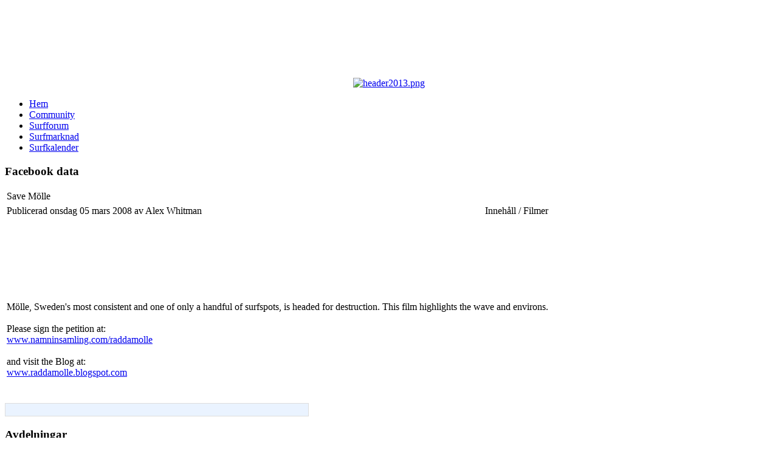

--- FILE ---
content_type: text/html; charset=utf-8
request_url: https://surfsverige.se/index.php/filmer/542-save-m
body_size: 16256
content:

<!DOCTYPE html PUBLIC "-//W3C//DTD XHTML 1.0 Transitional//EN" "http://www.w3.org/TR/xhtml1/DTD/xhtml1-transitional.dtd">

<html xmlns="http://www.w3.org/1999/xhtml" xml:lang="sv-se" lang="sv-se" >

<head>

  <base href="https://surfsverige.se/index.php/filmer/542-save-m" />
  <meta http-equiv="content-type" content="text/html; charset=utf-8" />
  <meta name="robots" content="index, follow" />
  <meta name="keywords" content="mölle, skåne" />
  <meta name="title" content="Save Mölle" />
  <meta name="description" content="Din trogna följeslagare i vågorna sedan 1999." />
  <meta name="generator" content="" />
  <title>Surfsverige - Save Mölle</title>
  <link href="http://feeds.feedburner.com/surfsverige" rel="alternate" type="application/rss+xml" title="Surfsverige" />
  <link href="/templates/santosha/favicon.ico" rel="shortcut icon" type="image/x-icon" />
  <script type="text/javascript" src="/media/system/js/mootools.js"></script>
  <script type="text/javascript" src="/media/system/js/caption.js"></script>
  <script type="text/javascript" src="/plugins/content/avreloaded/swfobject.js"></script>
  <script type="text/javascript" src="/plugins/content/avreloaded/avreloaded.js"></script>
  <script type="text/javascript" src="/plugins/content/avreloaded/silverlight.js"></script>
  <script type="text/javascript" src="/plugins/content/avreloaded/wmvplayer.js"></script>
  <script type="text/javascript">
window.addEvent("domready", function() {
	 					/// Get all redirect links
						var links = $$("a[href*=ijoomla_seo]");
	 					
						//links.each(function(link){
	 				    //	alert(link.innerHTML);
	 					//});
	 					
	 					links.addEvents({
	 						'click' : function (ev){
	 							ev = new Event(ev).stop();
	 							hr = this.href;
	 							/// Get the seo redirect id from link url
	 							if(hr.contains("id=")){
	 								arr = hr.split("id=");
	 								var id = arr[1];
	 							}
								
	 							if(hr.contains("/id,")){
	 								arr = hr.split("/id,");
	 								var id = arr[1].charAt(0);	 								
	 							}
	 							obj = this;
	 							var url = "administrator/components/com_ijoomla_seo/ajax.php?tasks=redirect&id="+id;
	 							new Ajax(url, {
									method: 'post',									
									onComplete: function(resp){		 									
					 					changeURL(obj, resp)
					 				}.bind(this) 
								}).request();
									 							
	 						   }
	 					    });
	 					    
	 					    function changeURL(obj, resp){	 							
	 							var prop = resp.split(",");	 							
	 							if(prop[1] == "_blank")	 									 							
	 					    			window.open(prop[0], "name");
	 					    		else 
	 					    			window.location = prop[0];
	 						}
	 					
					}); 		window.addEvent('domready', function(){ var JTooltips = new Tips($$('.hasTip'), { maxTitleChars: 50, fixed: false}); });
  </script>
  <!-- JoomlaWorks "Tabs & Slides" Module (v1.0) starts here -->
	<style type="text/css" media="screen">
		@import "http://surfsverige.se/modules/mod_jw_ts/mod_jw_ts/tabs_slides.css";
	</style>
	<style type="text/css" media="print">
		.jwts_tabbernav{display:none;}
	</style>
	<script type="text/javascript" src="http://surfsverige.se/modules/mod_jw_ts/mod_jw_ts/tabs_slides_comp.js"></script>

	<script type="text/javascript" src="http://surfsverige.se/modules/mod_jw_ts/mod_jw_ts/tabs_slides_def_loader.js"></script>
	
	<!-- JoomlaWorks "Tabs & Slides" Module (v1.0) ends here -->

<link rel="stylesheet" href="/templates/system/css/system.css" type="text/css" />
<link rel="stylesheet" href="/templates/system/css/general.css" type="text/css" />
<link rel="stylesheet" href="/templates/santosha/css/template.css" type="text/css" />


</head>

<body>

<div id="banner">
		<div class="moduletablebannertop">
					<script async src="//pagead2.googlesyndication.com/pagead/js/adsbygoogle.js"></script>
<!-- Panorama -->
<ins class="adsbygoogle"
     style="display:inline-block;width:980px;height:120px"
     data-ad-client="ca-pub-0987052630349514"
     data-ad-slot="4924892169"></ins>
<script>
(adsbygoogle = window.adsbygoogle || []).push({});
</script>
		</div>
	
</div>

<div id="wraptop">

<div id="header">
		<div class="moduletable">
					<div align="center">
<a href="/index.php" target="_self">
	<img src="/images/stories/headers/header2013.png" alt="header2013.png" width="980" height="120" /></a>
</div>		</div>
	
</div>

<div id="top">
		<div class="moduletableslate">
					<div id="slatenav">
<ul>
<li><a href="http://surfsverige.se">Hem</a></li>
<li><a href="/community">Community</a></li>
<li><a href="/forum/2-surfforum">Surfforum</a></li>
<li><a href="/surfmarknad?page=show_all">Surfmarknad</a></li>
<li><a href="/surfkalender">Surfkalender</a></li>
</ul>
</div>		</div>
			<div class="moduletable">
					<h3>Facebook data</h3>
					<div id="fb-root"></div>
<script>(function(d, s, id) {
  var js, fjs = d.getElementsByTagName(s)[0];
  if (d.getElementById(id)) return;
  js = d.createElement(s); js.id = id;
  js.src = "//connect.facebook.net/sv_SE/all.js#xfbml=1";
  fjs.parentNode.insertBefore(js, fjs);
}(document, 'script', 'facebook-jssdk'));</script>		</div>
	
</div>

</div>


<div id="wrap">

<div id="cover">

</div>

<div id="content50">

<div style="clear:both" class="insidecontent">

 

 <div id="pathway">
  
 </div>

 <table class="contentpaneopen">
<tr>
		<td class="contentheading" width="100%">
					Save Mölle			</td>
				
		
					</tr>
</table>

<table class="contentpaneopen">



<tr>
<td valign="top">
<span class="small"><div class="mosauthorxtd" ><span style="float:left">Publicerad onsdag 05 mars 2008 av Alex Whitman</span><span style="float:right">Innehåll / Filmer</span></div></span><br /><!-- AllVideos Reloaded Plugin (v1.2.4.1054) starts here
--><ins><noscript><div style="background-color:red;color:white;width:160px"><strong>JavaScript is disabled!</strong><br/>To display this content, you need a JavaScript capable browser.</div></noscript></ins><span id="avreloaded0" class="allvideos"><ins><div id="warnflashavreloaded0" style="background-color:red;color:white;width:160px;visibility:hidden"><strong>Adobe Flash Player not installed or older than 9.0.115!</strong><br/><div class="easy_img_caption" style="background-color:#ffffff;width:160px;margin:0 0 "><a  href="http://www.adobe.com/go/getflashplayer" onclick="javascript:pageTracker._trackEvent ('outgoing','click','www.adobe.com/go/getflashplayer');" onkeypress="window.open(this.href);return false;" ><img src="/plugins/content/avreloaded/160x41_Get_Flash_Player.jpg" alt="Get Adobe Flash Player here" style="border:0" /></a><p style="color:#555555;font-size:7pt;font-weight:normal;font-style:normal;text-align:left;padding:2px 0px;line-height:normal;margin:0px">Get Adobe Flash Player here</p></div></div></ins></span><script type="text/javascript">
swfobject.embedSWF('http://www.youtube.com/v/xHOpISXe46k','avreloaded0','500','375','9.0.28','/plugins/content/avreloaded/expressinstall.swf',
{autoplay:'0',color1:'0xCCCCCC',color2:'0xCCCCCC',rel:'0',egm:'0',border:'0',loop:'0'},{wmode:'window',bgcolor:'#FFFFFF',menu:'true'},{id:'p_avreloaded0',styleclass:'allvideos'});
</script><script type="text/javascript">window.addEvent("domready",function(){var s = "warnflashavreloaded0"; if ($(s)){$(s).setOpacity(1);}});</script><!--
AllVideos Reloaded Plugin (v1.2.4.1054) ends here --><br /><br /><span>Mölle, Sweden's most consistent and one of only a handful of surfspots, is headed for destruction. This film highlights the wave and environs.<br /><br />Please sign the petition at:<br /> <a  href="http://www.namninsamling.com/raddamolle" target="_blank"  onclick="javascript:pageTracker._trackEvent ('outgoing','click','www.namninsamling.com/raddamolle');" >www.namninsamling.com/raddamolle</a><br /> <br /> and visit the Blog at:<br /> <a  href="http://www.raddamolle.blogspot.com/" target="_blank"  onclick="javascript:pageTracker._trackEvent ('outgoing','click','www.raddamolle.blogspot.com/');" >www.raddamolle.blogspot.com</a></span></td>
</tr>

</table>
<span class="article_separator">&nbsp;</span>
<div style="width: 498px; border:1px solid #ddd; background: #eaf3ff; text-align:center; padding:10px 0; margin-top:20px;"><script type="text/javascript"><!--
google_ad_client = "pub-0987052630349514";
/* content banner */
google_ad_slot = "5686368343";
google_ad_width = 468;
google_ad_height = 60;
//-->
</script>
<script type="text/javascript"
src="http://pagead2.googlesyndication.com/pagead/show_ads.js">
</script></div>
 
 

</div>

</div>

<div id="sidebar1">
<div class="insidemodules">
		<div class="moduletable">
					<h3>Avdelningar</h3>
					
<!-- JoomlaWorks "Tabs & Slides" Module (v1.0) starts here -->
<div class="jwts_slider" id="tabsnslides4">
<div class="jwts_title"><div class="jwts_title_left"><a href="javascript:void(null);" title="" class="jwts_title_text">Nyheter</a></div></div><div class="jwts_slidewrapper"><div><ul class="menu"><li class="item81"><a href="/index.php/sverige"><span>Sverige</span></a></li><li class="item82"><a href="/index.php/varlden"><span>Världen</span></a></li></ul></div></div><div class="jwts_title"><div class="jwts_title_left"><a href="javascript:void(null);" title="" class="jwts_title_text">Innehåll</a></div></div><div class="jwts_slidewrapper"><div><ul class="menu"><li class="item84"><a href="/index.php/artiklar"><span>Artiklar</span></a></li><li class="item85"><a href="/index.php/bilder"><span>Bilder</span></a></li><li id="current" class="active item86"><a href="/index.php/filmer"><span>Filmer</span></a></li><li class="item87"><a href="/index.php/recensioner"><span>Recensioner</span></a></li></ul></div></div></div>
<div class="jwts_clr"></div>
<!-- JoomlaWorks "Tabs & Slides" Module (v1.0) ends here -->
		</div>
			<div class="moduletablemenu">
					<h3>Relaterat</h3>
					
 
	<ul class="relateditemsmenu">
			<li>
							<a href="/index.php/filmer/960-a-summer-session" class="fj_relatedplusmenu">
		 	A Summer Session			</a>
		
			

			

				</li>
			<li>
							<a href="/index.php/filmer/1490-cold-stoke" class="fj_relatedplusmenu">
		 	Cold Stoke			</a>
		
			

			

				</li>
			<li>
							<a href="/index.php/filmer/1501-cold-is-good" class="fj_relatedplusmenu">
		 	Cold is Good			</a>
		
			

			

				</li>
			<li>
							<a href="/index.php/filmer/977-endless-winter-1" class="fj_relatedplusmenu">
		 	Endless Winter #1			</a>
		
			

			

				</li>
			<li>
							<a href="/index.php/bilder/521-hekvens-frm" class="fj_relatedplusmenu">
		 	Höstsekvens från Mölle			</a>
		
			

			

				</li>
			<li>
							<a href="/index.php/filmer/1084-i-hamnens-oega" class="fj_relatedplusmenu">
		 	I Hamnens Öga			</a>
		
			

			

				</li>
			<li>
							<a href="/index.php/artiklar/547-lyckad-demonstration-f" class="fj_relatedplusmenu">
		 	Lyckad Demonstration för Mölle			</a>
		
			

			

				</li>
			<li>
							<a href="/index.php/filmer/1165-moelle-kooks" class="fj_relatedplusmenu">
		 	Mölle Kooks			</a>
		
			

			

				</li>
			<li>
							<a href="/index.php/filmer/606-m-open-08" class="fj_relatedplusmenu">
		 	Mölle Open 08			</a>
		
			

			

				</li>
			<li>
							<a href="/index.php/filmer/1534-cold-water-surf" class="fj_relatedplusmenu">
		 	Cold Water Surf			</a>
		
			

			

				</li>
			<li>
							<a href="/index.php/filmer/1304-den-fula-ankungen" class="fj_relatedplusmenu">
		 	Den fula ankungen			</a>
		
			

			

				</li>
			<li>
							<a href="/index.php/filmer/1508-durferboys" class="fj_relatedplusmenu">
		 	Durferboys			</a>
		
			

			

				</li>
			<li>
							<a href="/index.php/sverige/974-freddie-m-pa-tv4" class="fj_relatedplusmenu">
		 	Freddie M på TV4			</a>
		
			

			

				</li>
			<li>
							<a href="/index.php/filmer/1522-glassy-secrets" class="fj_relatedplusmenu">
		 	Glassy Secrets			</a>
		
			

			

				</li>
			<li>
							<a href="/index.php/filmer/959-hoesten-kommer" class="fj_relatedplusmenu">
		 	Hösten Kommer			</a>
		
			

			

				</li>
			<li>
							<a href="/index.php/filmer/1121-killing-yourself-to-live" class="fj_relatedplusmenu">
		 	Killing Yourself To Live			</a>
		
			

			

				</li>
			<li>
							<a href="/index.php/filmer/1120-killing-yourself-to-live-teaser" class="fj_relatedplusmenu">
		 	Killing Yourself to Live - Teaser			</a>
		
			

			

				</li>
			<li>
							<a href="/index.php/filmer/1030-kontrast-episod-1" class="fj_relatedplusmenu">
		 	Kontrast episod #1			</a>
		
			

			

				</li>
			<li>
							<a href="/index.php/filmer/1158-morning-session" class="fj_relatedplusmenu">
		 	Morning session			</a>
		
			

			

				</li>
			<li>
							<a href="/index.php/filmer/1529-ohanatv-4" class="fj_relatedplusmenu">
		 	OhanaTV #4			</a>
		
			

			

				</li>
			<li>
							<a href="/index.php/filmer/822-pasksurf-i-skane" class="fj_relatedplusmenu">
		 	Påsksurf i Skåne			</a>
		
			

			

				</li>
			<li>
							<a href="/index.php/artiklar/844-rekordmanga-deltagare-naer-aengelholms-strand-staedades" class="fj_relatedplusmenu">
		 	Rekordmånga deltagare när Ängelholms Strand städades			</a>
		
			

			

				</li>
			<li>
							<a href="/index.php/artiklar/565-surfrider-foundation-beach-cleanup-kberga" class="fj_relatedplusmenu">
		 	Surfrider Foundation Beach Cleanup: Kåseberga			</a>
		
			

			

				</li>
			<li>
							<a href="/index.php/artiklar/142-swedish-south-surf-open-2000" class="fj_relatedplusmenu">
		 	Swedish South Surf Open 2000			</a>
		
			

			

				</li>
			<li>
							<a href="/index.php/filmer/976-swedish-surfers-enjoy-autumn-waves" class="fj_relatedplusmenu">
		 	Swedish Surfers Enjoy Autumn Waves			</a>
		
			

			

				</li>
			<li>
							<a href="/index.php/artiklar/909-systrarna-edghill" class="fj_relatedplusmenu">
		 	Systrarna Edghill			</a>
		
			

			

				</li>
			<li>
							<a href="/index.php/filmer/911-the-hidden-pool" class="fj_relatedplusmenu">
		 	The Hidden Pool			</a>
		
			

			

				</li>
			<li>
							<a href="/index.php/filmer/1503-two-sides-of-the-same-coin" class="fj_relatedplusmenu">
		 	Two Sides of the Same Coin			</a>
		
			

			

				</li>
	</ul>
		</div>
			<div class="moduletablemenu">
						<h3>Mer Filmer</h3>

     
    <ul class="menumenu">
                <li class="menumenu ">
           <a href="/index.php/filmer/1555-wood-camp-logging">
               Wood. Camp. Logging.  
           </a>
        </li>
                <li class="menumenu ">
           <a href="/index.php/filmer/1552-the-skateboard-fins">
               The Skateboard Fins  
           </a>
        </li>
                <li class="menumenu ">
           <a href="/index.php/filmer/1551-februaridag-pa-toroe">
               Februaridag på Torö  
           </a>
        </li>
                <li class="menumenu ">
           <a href="/index.php/filmer/1550-cold-seduction">
               Cold Seduction  
           </a>
        </li>
                <li class="menumenu ">
           <a href="/index.php/filmer/1547-baltic-aqua">
               Baltic Aqua  
           </a>
        </li>
                <li class="menumenu ">
           <a href="/index.php/filmer/1546-svensk-vagsurfing-2003">
               Svensk Vågsurfing 2003  
           </a>
        </li>
                <li class="menumenu ">
           <a href="/index.php/filmer/1545-cold-water-surf--norrland">
               Cold Water Surf / Norrland  
           </a>
        </li>
                <li class="menumenu ">
           <a href="/index.php/filmer/1544-dreaming-of-adventure">
               Dreaming of Adventure  
           </a>
        </li>
                <li class="menumenu ">
           <a href="/index.php/filmer/1543-embrace-the-cold">
               Embrace the Cold  
           </a>
        </li>
                <li class="menumenu ">
           <a href="/index.php/filmer/1542-return-to-paradise">
               Return to Paradise  
           </a>
        </li>
                <li class="menumenu ">
           <a href="/index.php/filmer/1541-woodcoast-marocko">
               Woodcoast: Marocko  
           </a>
        </li>
                <li class="menumenu ">
           <a href="/index.php/filmer/1540-ole-pa-faroe">
               Ole på Fårö  
           </a>
        </li>
                <li class="menumenu ">
           <a href="/index.php/filmer/1538-colors-of-winter">
               Colors of Winter  
           </a>
        </li>
                <li class="menumenu ">
           <a href="/index.php/filmer/1537-quepasativity">
               QUEPASATIVITY  
           </a>
        </li>
                <li class="menumenu ">
           <a href="/index.php/filmer/1535-valhallavagr-freddie-meadows">
               ValhallaVágr - Freddie Meadows  
           </a>
        </li>
                <li class="menumenu ">
           <a href="/index.php/filmer/1534-cold-water-surf">
               Cold Water Surf  
           </a>
        </li>
                <li class="menumenu ">
           <a href="/index.php/filmer/1533-carrots-and-pinetrees">
               Carrots and Pinetrees  
           </a>
        </li>
                <li class="menumenu ">
           <a href="/index.php/filmer/1532-road-to-chicken-bang">
               Road to Chicken Bang   
           </a>
        </li>
                <li class="menumenu ">
           <a href="/index.php/filmer/1529-ohanatv-4">
               OhanaTV #4  
           </a>
        </li>
                <li class="menumenu ">
           <a href="/index.php/filmer/1528-hunting-for-cool-vibes">
               Hunting for Cool Vibes  
           </a>
        </li>
                <li class="menumenu ">
           <a href="/index.php/filmer/1526-perfect-storm">
               Perfect Storm  
           </a>
        </li>
                <li class="menumenu ">
           <a href="/index.php/filmer/1523-autumn-days-at-toroe">
               Autumn Days at Torö  
           </a>
        </li>
                <li class="menumenu ">
           <a href="/index.php/filmer/1522-glassy-secrets">
               Glassy Secrets  
           </a>
        </li>
                <li class="menumenu ">
           <a href="/index.php/filmer/1521-surf-and-sunsets-portu-style">
               Surf and Sunsets Portu Style  
           </a>
        </li>
                <li class="menumenu ">
           <a href="/index.php/filmer/1518-pines-and-waves">
               Pines and Waves  
           </a>
        </li>
                <li class="menumenu ">
           <a href="/index.php/filmer/1516-ohanatv-2">
               OhanaTV #2  
           </a>
        </li>
                <li class="menumenu ">
           <a href="/index.php/filmer/1514-trailer-jakten-pa-den-aendloesa-sommaren">
               Trailer: Jakten på den Ändlösa Sommaren  
           </a>
        </li>
                <li class="menumenu ">
           <a href="/index.php/filmer/1511-one-hour-nathaniel-curran">
               One Hour, Nathaniel Curran  
           </a>
        </li>
                <li class="menumenu ">
           <a href="/index.php/filmer/1510-vacationer">
               Vacationer  
           </a>
        </li>
                <li class="menumenu ">
           <a href="/index.php/filmer/1508-durferboys">
               Durferboys  
           </a>
        </li>
                <li class="menumenu ">
           <a href="/index.php/filmer/1506-from-cold-to-warm">
               From Cold to Warm  
           </a>
        </li>
                <li class="menumenu ">
           <a href="/index.php/filmer/1505-baltic-stoke">
               Baltic Stoke  
           </a>
        </li>
                <li class="menumenu ">
           <a href="/index.php/filmer/1503-two-sides-of-the-same-coin">
               Two Sides of the Same Coin  
           </a>
        </li>
                <li class="menumenu ">
           <a href="/index.php/filmer/1502-easter-eggs-a-western-swells">
               Easter Eggs &amp; Western Swells  
           </a>
        </li>
                <li class="menumenu ">
           <a href="/index.php/filmer/1501-cold-is-good">
               Cold is Good  
           </a>
        </li>
                <li class="menumenu ">
           <a href="/index.php/filmer/1499-the-edge-of-denmark">
               The Edge of Denmark  
           </a>
        </li>
                <li class="menumenu ">
           <a href="/index.php/filmer/1498-summer-inside">
               Summer Inside  
           </a>
        </li>
                <li class="menumenu ">
           <a href="/index.php/filmer/1497-arctic-surfing-lofoten-island">
               Arctic Surfing - Lofoten Island  
           </a>
        </li>
                <li class="menumenu ">
           <a href="/index.php/filmer/1496-days-like-these">
               Days Like These  
           </a>
        </li>
                <li class="menumenu ">
           <a href="/index.php/filmer/1494-vinter-i-italien">
               Vinter i Italien  
           </a>
        </li>
                <li class="menumenu ">
           <a href="/index.php/filmer/1492-jaeren-cold-coast">
               Jæren - Cold Coast  
           </a>
        </li>
                <li class="menumenu ">
           <a href="/index.php/filmer/1490-cold-stoke">
               Cold Stoke  
           </a>
        </li>
                <li class="menumenu ">
           <a href="/index.php/filmer/1489-smell-of-spring">
               Smell of Spring  
           </a>
        </li>
                <li class="menumenu ">
           <a href="/index.php/filmer/1488-alex-cox-presenterar-big-wednesday">
               Alex Cox presenterar Big Wednesday  
           </a>
        </li>
                <li class="menumenu ">
           <a href="/index.php/filmer/1487-mellow-days-in-new-zealand">
               Mellow days in New Zealand  
           </a>
        </li>
                <li class="menumenu ">
           <a href="/index.php/filmer/1486-closer">
               Closer  
           </a>
        </li>
                <li class="menumenu ">
           <a href="/index.php/filmer/1484-bygg-din-egen-surfvag">
               Bygg din egen surfvåg  
           </a>
        </li>
                <li class="menumenu ">
           <a href="/index.php/filmer/1483-moroccan-shave">
               Moroccan Shave  
           </a>
        </li>
                <li class="menumenu ">
           <a href="/index.php/filmer/1482-the-mini-session">
               The Mini Session  
           </a>
        </li>
                <li class="menumenu ">
           <a href="/index.php/filmer/1481-time-to-reflect">
               Time to Reflect  
           </a>
        </li>
                <li class="menumenu ">
           <a href="/index.php/filmer/1480-haelsning-fran-sunny-coast">
               Hälsning från Sunny Coast  
           </a>
        </li>
                <li class="menumenu ">
           <a href="/index.php/filmer/1479-long-islands">
               Long Islands  
           </a>
        </li>
                <li class="menumenu ">
           <a href="/index.php/filmer/1478-barbados-time">
               Barbados time!  
           </a>
        </li>
                <li class="menumenu ">
           <a href="/index.php/filmer/1477-first-stoke-2014">
               First Stoke 2014  
           </a>
        </li>
                <li class="menumenu ">
           <a href="/index.php/filmer/1476-belharra-meets-hercules">
               Belharra meets Hercules  
           </a>
        </li>
                <li class="menumenu ">
           <a href="/index.php/filmer/1475-daer-havet-boejer-sig">
               Där havet böjer sig  
           </a>
        </li>
                <li class="menumenu ">
           <a href="/index.php/filmer/1474-the-wild-west">
               The Wild West  
           </a>
        </li>
                <li class="menumenu ">
           <a href="/index.php/filmer/1473-surf-i-kroatien">
               Surf i Kroatien  
           </a>
        </li>
                <li class="menumenu ">
           <a href="/index.php/filmer/1471-lava-paradise">
               Lava Paradise  
           </a>
        </li>
                <li class="menumenu ">
           <a href="/index.php/filmer/1470-surf-taigan">
               Surf Taigan  
           </a>
        </li>
                <li class="menumenu ">
           <a href="/index.php/filmer/1469-a-rising-tide">
               A Rising Tide  
           </a>
        </li>
                <li class="menumenu ">
           <a href="/index.php/filmer/1468-den-minsta-av-segrar">
               Den Minsta av Segrar  
           </a>
        </li>
                <li class="menumenu ">
           <a href="/index.php/filmer/1467-surfing-a-camping-in-iceland">
               Surfing &amp; Camping in Iceland  
           </a>
        </li>
                <li class="menumenu ">
           <a href="/index.php/filmer/1466-no-rain">
               No Rain  
           </a>
        </li>
                <li class="menumenu ">
           <a href="/index.php/filmer/1465-end-of-movember">
               End of Movember  
           </a>
        </li>
                <li class="menumenu ">
           <a href="/index.php/filmer/1464-droemvagor-i-indo">
               Drömvågor i Indo  
           </a>
        </li>
                <li class="menumenu ">
           <a href="/index.php/filmer/1463-fyren">
               Fyren  
           </a>
        </li>
                <li class="menumenu ">
           <a href="/index.php/filmer/1461-euro-vibes">
               Euro Vibes  
           </a>
        </li>
                <li class="menumenu ">
           <a href="/index.php/filmer/1459-sommardroem-fran-ervika">
               Sommardröm från Ervika  
           </a>
        </li>
                <li class="menumenu ">
           <a href="/index.php/filmer/1460-legendary-rapa-nui">
               Legendary Rapa Nui  
           </a>
        </li>
                <li class="menumenu ">
           <a href="/index.php/filmer/1455-surfing-simone">
               Surfing Simone  
           </a>
        </li>
                <li class="menumenu ">
           <a href="/index.php/filmer/1454-fredag-pa-faroe">
               Fredag på Fårö  
           </a>
        </li>
                <li class="menumenu ">
           <a href="/index.php/filmer/1453-lofoten-masters">
               Lofoten Masters  
           </a>
        </li>
                <li class="menumenu ">
           <a href="/index.php/filmer/1452-baltic-sensation">
               Baltic Sensation  
           </a>
        </li>
                <li class="menumenu ">
           <a href="/index.php/filmer/1451-inside-skeleton-bay">
               Inside Skeleton Bay  
           </a>
        </li>
                <li class="menumenu ">
           <a href="/index.php/filmer/1450-cat-a-kristy-in-mexico">
               Cat &amp; Kristy in Mexico  
           </a>
        </li>
                <li class="menumenu ">
           <a href="/index.php/filmer/1448-sweet-island-surfing-of-sweden">
               Sweet Island Surfing of Sweden  
           </a>
        </li>
                <li class="menumenu ">
           <a href="/index.php/filmer/1446-vaestkusten-levererar">
               Västkusten levererar  
           </a>
        </li>
                <li class="menumenu ">
           <a href="/index.php/filmer/1445-pumping-nias">
               Pumping Nias  
           </a>
        </li>
                <li class="menumenu ">
           <a href="/index.php/filmer/1444-hati-hati">
               Hati Hati...!  
           </a>
        </li>
                <li class="menumenu ">
           <a href="/index.php/filmer/1443-polish-surfing-challenge-a-big-monday">
               Polish Surfing Challenge &amp; Big Monday  
           </a>
        </li>
                <li class="menumenu ">
           <a href="/index.php/filmer/1441-angola-the-beauty-within">
               ANGOLA - The Beauty Within  
           </a>
        </li>
                <li class="menumenu ">
           <a href="/index.php/filmer/1435-varberg-action">
               Varberg Action  
           </a>
        </li>
                <li class="menumenu ">
           <a href="/index.php/filmer/1434-surfing-south-west">
               Surfing South West  
           </a>
        </li>
                <li class="menumenu ">
           <a href="/index.php/filmer/1432-hidden-sea-and-the-pyramid-of-fire">
               Hidden Sea and the Pyramid of Fire  
           </a>
        </li>
                <li class="menumenu ">
           <a href="/index.php/filmer/1430-daniel-mansson-ett-portraett">
               Daniel Månsson - ett porträtt  
           </a>
        </li>
                <li class="menumenu ">
           <a href="/index.php/filmer/1428-surf-el-salvador">
               Surf El Salvador  
           </a>
        </li>
                <li class="menumenu ">
           <a href="/index.php/filmer/1421-southbound-episode-1-a-2">
               Southbound: episode 1 &amp; 2  
           </a>
        </li>
                <li class="menumenu ">
           <a href="/index.php/filmer/1416-surfing-strawtown">
               Surfing Strawtown  
           </a>
        </li>
                <li class="menumenu ">
           <a href="/index.php/filmer/1415-solnedgang-sunset-vagor-waves">
               Solnedgång Sunset Vågor Waves  
           </a>
        </li>
                <li class="menumenu ">
           <a href="/index.php/filmer/1410-wavegarden-20">
               Wavegarden 2.0  
           </a>
        </li>
                <li class="menumenu ">
           <a href="/index.php/filmer/1407-fly-me-to-the-moon-the-death-of-the-air-reverse">
               Fly Me To The Moon: The Death Of The Air-Reverse  
           </a>
        </li>
                <li class="menumenu ">
           <a href="/index.php/filmer/1406-tim-latte-at-bingin">
               Tim Latte at Bingin  
           </a>
        </li>
                <li class="menumenu ">
           <a href="/index.php/filmer/1404-teahupoo-may-13th">
               Teahupoo / May 13th  
           </a>
        </li>
                <li class="menumenu ">
           <a href="/index.php/filmer/1400-riversurfing-i-polen">
               Riversurfing i Polen  
           </a>
        </li>
                <li class="menumenu ">
           <a href="/index.php/filmer/1399-echo">
               Echo  
           </a>
        </li>
                <li class="menumenu ">
           <a href="/index.php/filmer/1394-heading-east-going-south">
               Heading East - Going South  
           </a>
        </li>
                <li class="menumenu ">
           <a href="/index.php/filmer/1393-the-old-the-young-a-the-sea">
               The Old, The Young &amp; The Sea  
           </a>
        </li>
                <li class="menumenu ">
           <a href="/index.php/filmer/1391-arctic-waters">
               Arctic Waters  
           </a>
        </li>
                <li class="menumenu ">
           <a href="/index.php/filmer/1389-beach-life">
               Beach Life  
           </a>
        </li>
                <li class="menumenu ">
           <a href="/index.php/filmer/1388-mandag-pa-stenstrand">
               Måndag på Stenstrand  
           </a>
        </li>
                <li class="menumenu ">
           <a href="/index.php/filmer/1384-days-without-colors">
               Days Without Colors  
           </a>
        </li>
                <li class="menumenu ">
           <a href="/index.php/filmer/1378-sael-pa-hal-surfbraeda">
               Säl på hal Surfbräda  
           </a>
        </li>
                <li class="menumenu ">
           <a href="/index.php/filmer/1373-so-cal-postcard">
               So-Cal Postcard  
           </a>
        </li>
                <li class="menumenu ">
           <a href="/index.php/filmer/1371-tropical-latte">
               Tropical Latte  
           </a>
        </li>
                <li class="menumenu ">
           <a href="/index.php/filmer/1369-surf-right">
               Surf Right  
           </a>
        </li>
                <li class="menumenu ">
           <a href="/index.php/filmer/1368-come-hell-or-high-water">
               Come Hell or High Water  
           </a>
        </li>
                <li class="menumenu ">
           <a href="/index.php/filmer/1366-reto-the-recycled-skateboard-surfboard">
               RETO - The Recycled Skateboard Surfboard   
           </a>
        </li>
                <li class="menumenu ">
           <a href="/index.php/filmer/1364-ostimars">
               Ostimars  
           </a>
        </li>
                <li class="menumenu ">
           <a href="/index.php/filmer/1365-kelly-slater-och-dalai-lama">
               Kelly Slater och Dalai Lama  
           </a>
        </li>
                <li class="menumenu ">
           <a href="/index.php/filmer/1361-welcome-to-the-jungle-pt-2">
               Welcome to the jungle Pt. 2  
           </a>
        </li>
                <li class="menumenu ">
           <a href="/index.php/filmer/1358-film-fran-hlsjo-2013">
               Film från HLSJO 2013  
           </a>
        </li>
                <li class="menumenu ">
           <a href="/index.php/filmer/1353-welcome-to-the-jungle-pt-1">
               Welcome To The Jungle Pt. 1  
           </a>
        </li>
                <li class="menumenu ">
           <a href="/index.php/filmer/1350-the-eagle-has-landed">
               The Eagle Has Landed  
           </a>
        </li>
                <li class="menumenu ">
           <a href="/index.php/filmer/1349-ice-ice-baby-an-icelandic-surf-journey">
               Ice, Ice, Baby - An Icelandic Surf Journey  
           </a>
        </li>
                <li class="menumenu ">
           <a href="/index.php/filmer/1347-robert-johnson-a-punchdrunks-assault-on-precinct-13">
               Robert Johnson &amp; Punchdrunks: Assault on Precinct 13  
           </a>
        </li>
                <li class="menumenu ">
           <a href="/index.php/filmer/1344-te-parto-en-8">
               Te parto en 8  
           </a>
        </li>
                <li class="menumenu ">
           <a href="/index.php/filmer/1343-varen-pa-faroen">
               Våren på Fårön  
           </a>
        </li>
                <li class="menumenu ">
           <a href="/index.php/filmer/1336-student-surf-trip-morocco">
               Student Surf Trip Morocco  
           </a>
        </li>
                <li class="menumenu ">
           <a href="/index.php/filmer/1334-hipster-daze">
               Hipster Daze  
           </a>
        </li>
                <li class="menumenu ">
           <a href="/index.php/filmer/1333-joe-north">
               Joe North  
           </a>
        </li>
                <li class="menumenu ">
           <a href="/index.php/filmer/1332-framtidens-vax-aer-haer">
               Framtidens vax är här?  
           </a>
        </li>
                <li class="menumenu ">
           <a href="/index.php/filmer/1330-mellowed-out-in-sri-lanka">
               Mellowed out in Sri Lanka  
           </a>
        </li>
                <li class="menumenu ">
           <a href="/index.php/filmer/1329-visions-of-morocco">
               Visions of Morocco  
           </a>
        </li>
                <li class="menumenu ">
           <a href="/index.php/filmer/1327-one-wave-at-skeleton-bay">
               One Wave At Skeleton Bay  
           </a>
        </li>
                <li class="menumenu ">
           <a href="/index.php/filmer/1321-stone-age">
               Stone Age  
           </a>
        </li>
                <li class="menumenu ">
           <a href="/index.php/filmer/1320-garrett-mcnamara-surfar-vaerldens-stoersta-vag-igen">
               Garrett McNamara surfar världens största våg - igen!  
           </a>
        </li>
                <li class="menumenu ">
           <a href="/index.php/filmer/1317-heroic-manners">
               Heroic Manners  
           </a>
        </li>
                <li class="menumenu ">
           <a href="/index.php/filmer/1316-story-behind-the-shoot-swedish-nationals">
               Story behind the shoot: Swedish Nationals  
           </a>
        </li>
                <li class="menumenu ">
           <a href="/index.php/filmer/1315-pojkar-med-fika-i-costa-rica">
               Pojkar med Fika i Costa Rica  
           </a>
        </li>
                <li class="menumenu ">
           <a href="/index.php/filmer/1310-below-the-surface">
               Below the Surface  
           </a>
        </li>
                <li class="menumenu ">
           <a href="/index.php/filmer/1309-living-in-sea-land-trailer">
               Living in Sea-Land Trailer  
           </a>
        </li>
                <li class="menumenu ">
           <a href="/index.php/filmer/1307-once-upon-a-time-in-mehico">
               Once upon a time in Mehico  
           </a>
        </li>
                <li class="menumenu ">
           <a href="/index.php/filmer/1306-feliz-navidad">
               Feliz Navidad  
           </a>
        </li>
                <li class="menumenu ">
           <a href="/index.php/filmer/1304-den-fula-ankungen">
               Den fula ankungen  
           </a>
        </li>
                <li class="menumenu ">
           <a href="/index.php/filmer/1303-chop-chop">
               Chop Chop  
           </a>
        </li>
                <li class="menumenu ">
           <a href="/index.php/filmer/1302-drift-trailer">
               Drift - trailer  
           </a>
        </li>
                <li class="menumenu ">
           <a href="/index.php/filmer/1298-winter-jam-varberg-2012">
               Winter Jam Varberg 2012  
           </a>
        </li>
                <li class="menumenu ">
           <a href="/index.php/filmer/1297-story-behind-the-shoot">
               Story behind the shoot  
           </a>
        </li>
                <li class="menumenu ">
           <a href="/index.php/filmer/1296-rekreationnationalpark-baestetraesk">
               rekreation@nationalpark bästeträsk  
           </a>
        </li>
                <li class="menumenu ">
           <a href="/index.php/filmer/1294-wipeout">
               Wipeout  
           </a>
        </li>
                <li class="menumenu ">
           <a href="/index.php/filmer/1291-no-sweat">
               No Sweat!  
           </a>
        </li>
                <li class="menumenu ">
           <a href="/index.php/filmer/1285-the-irish-rock">
               The Irish Rock  
           </a>
        </li>
                <li class="menumenu ">
           <a href="/index.php/filmer/1284-honey-chicken">
               Honey Chicken  
           </a>
        </li>
                <li class="menumenu ">
           <a href="/index.php/filmer/1283-arrakech-open">
               Arrakech Open  
           </a>
        </li>
                <li class="menumenu ">
           <a href="/index.php/filmer/1281-random-retro">
               Random Retro  
           </a>
        </li>
                <li class="menumenu ">
           <a href="/index.php/filmer/1280-heat-1-round-1">
               Heat 1 Round 1  
           </a>
        </li>
                <li class="menumenu ">
           <a href="/index.php/filmer/1279-fikapojkarna-hos-lapoint-bali">
               Fikapojkarna hos Lapoint Bali  
           </a>
        </li>
                <li class="menumenu ">
           <a href="/index.php/filmer/1272-selamat-pagi">
               Selamat Pagi  
           </a>
        </li>
                <li class="menumenu ">
           <a href="/index.php/filmer/1271-true-colours">
               True Colours  
           </a>
        </li>
                <li class="menumenu ">
           <a href="/index.php/filmer/1269-morning-glory">
               Morning Glory  
           </a>
        </li>
                <li class="menumenu ">
           <a href="/index.php/filmer/1266-the-maldives-chronicles-8910-palmtrees-a-pinecones-3">
               The Maldives Chronicles 8/9/10 + Palmtrees &amp; Pinecones #3  
           </a>
        </li>
                <li class="menumenu ">
           <a href="/index.php/filmer/1264-wakesurf-med-autopilot">
               Wakesurf med Autopilot  
           </a>
        </li>
                <li class="menumenu ">
           <a href="/index.php/filmer/1262-team-sweden-does-lacanau">
               Team Sweden does Lacanau  
           </a>
        </li>
                <li class="menumenu ">
           <a href="/index.php/filmer/1259-svart-vatten-pa-gomorron-sverige">
               Svart Vatten på Gomorron Sverige  
           </a>
        </li>
                <li class="menumenu ">
           <a href="/index.php/filmer/1260-laejet-longboard-trophy-avgjordes-i-helgen">
               Läjet Longboard Trophy avgjordes i Helgen  
           </a>
        </li>
                <li class="menumenu ">
           <a href="/index.php/filmer/1254-summer-sessions-halmstad">
               Summer Sessions / Halmstad  
           </a>
        </li>
                <li class="menumenu ">
           <a href="/index.php/filmer/1253-the-maldives-chronicles-chapter-6-and-7">
               The Maldives Chronicles - Chapter 6 and 7  
           </a>
        </li>
                <li class="menumenu ">
           <a href="/index.php/filmer/1248-temptress-midsommarstorm-pa-toroe">
               Temptress - Midsommarstorm på Torö  
           </a>
        </li>
                <li class="menumenu ">
           <a href="/index.php/filmer/1243-the-maldives-chronicles-5">
               The Maldives Chronicles # 5  
           </a>
        </li>
                <li class="menumenu ">
           <a href="/index.php/filmer/1241-much-better-now">
               Much Better Now  
           </a>
        </li>
                <li class="menumenu ">
           <a href="/index.php/filmer/1240-sunny-surf-satisfaction">
               Sunny, surf, satisfaction.  
           </a>
        </li>
                <li class="menumenu ">
           <a href="/index.php/filmer/1239-the-maldives-chronicles">
               The Maldives Chronicles  
           </a>
        </li>
                <li class="menumenu ">
           <a href="/index.php/filmer/1237-surfande-tandlaekare-lagar-hal-med-plastic-padding">
               Surfande tandläkare lagar hål med Plastic Padding  
           </a>
        </li>
                <li class="menumenu ">
           <a href="/index.php/filmer/1235-a-day-in-sandy-bay">
               A Day in Sandy Bay  
           </a>
        </li>
                <li class="menumenu ">
           <a href="/index.php/filmer/1234-cold-water-surfing-daniel-mansson">
               Cold Water Surfing / Daniel Månsson  
           </a>
        </li>
                <li class="menumenu ">
           <a href="/index.php/filmer/1233-somewhere-in-galicia">
               Somewhere in Galicia  
           </a>
        </li>
                <li class="menumenu ">
           <a href="/index.php/filmer/1226-pasksurf-pa-stadlandet">
               Påsksurf på Stadlandet  
           </a>
        </li>
                <li class="menumenu ">
           <a href="/index.php/filmer/1222-un-buen-fiesta">
               Un Buen Fiesta  
           </a>
        </li>
                <li class="menumenu ">
           <a href="/index.php/filmer/1220-palmtrees-a-pinecones-2">
               Palmtrees &amp; Pinecones #2  
           </a>
        </li>
                <li class="menumenu ">
           <a href="/index.php/filmer/1217-andrew-cotton-at-mullaghmore">
               Andrew Cotton at Mullaghmore  
           </a>
        </li>
                <li class="menumenu ">
           <a href="/index.php/filmer/1215-foilboardning-med-laerdo-baersington">
               Foilboardning med Lärdo Bärsington  
           </a>
        </li>
                <li class="menumenu ">
           <a href="/index.php/filmer/1212-vintersurf-i-new-hampshire">
               Vintersurf i New Hampshire  
           </a>
        </li>
                <li class="menumenu ">
           <a href="/index.php/filmer/1208-keith-malloy-testar-wavegarden">
               Keith Malloy testar Wavegarden  
           </a>
        </li>
                <li class="menumenu ">
           <a href="/index.php/filmer/1207-palmtrees-a-pinecones-1">
               Palmtrees &amp; Pinecones #1  
           </a>
        </li>
                <li class="menumenu ">
           <a href="/index.php/filmer/1205-daily-dispatches-fran-blueberry-visuals">
               Daily dispatches från Blueberry Visuals  
           </a>
        </li>
                <li class="menumenu ">
           <a href="/index.php/filmer/1204-oernar-och-isblock">
               Örnar och Isblock  
           </a>
        </li>
                <li class="menumenu ">
           <a href="/index.php/filmer/1202-the-first-day-of-spring">
               The First Day of Spring  
           </a>
        </li>
                <li class="menumenu ">
           <a href="/index.php/filmer/1200-faroesund-semester">
               Fårösund Semester  
           </a>
        </li>
                <li class="menumenu ">
           <a href="/index.php/filmer/1199-augustistormen">
               Augustistormen  
           </a>
        </li>
                <li class="menumenu ">
           <a href="/index.php/filmer/1195-rysligt-oestergarn">
               Rysligt Östergarn  
           </a>
        </li>
                <li class="menumenu ">
           <a href="/index.php/filmer/1194-sweet-disposition">
               Sweet Disposition  
           </a>
        </li>
                <li class="menumenu ">
           <a href="/index.php/filmer/1192-timmy-show-the-land-of-coriander">
               Timmy show: The land of coriander.  
           </a>
        </li>
                <li class="menumenu ">
           <a href="/index.php/filmer/1190-hoesten-pa-norr-del-3">
               Hösten på Norr del 3  
           </a>
        </li>
                <li class="menumenu ">
           <a href="/index.php/filmer/1188-the-smultronstaelle">
               The Smultronställe  
           </a>
        </li>
                <li class="menumenu ">
           <a href="/index.php/filmer/1185-aennu-ett-svall-fran-sydvaest">
               Ännu ett svall från sydväst  
           </a>
        </li>
                <li class="menumenu ">
           <a href="/index.php/filmer/1186-hoesten-pa-norr-del-2">
               Hösten på Norr del 2  
           </a>
        </li>
                <li class="menumenu ">
           <a href="/index.php/filmer/1184-petter-maste-vidare">
               Petter - Måste Vidare  
           </a>
        </li>
                <li class="menumenu ">
           <a href="/index.php/filmer/1183-butlers-barrels">
               Butlers Barrels  
           </a>
        </li>
                <li class="menumenu ">
           <a href="/index.php/filmer/1182-earliest-known-film-of-surfing-in-uk-discovered">
               Earliest known film of surfing in UK discovered  
           </a>
        </li>
                <li class="menumenu ">
           <a href="/index.php/filmer/1179-sm-film-fran-svt">
               SM-film från SVT  
           </a>
        </li>
                <li class="menumenu ">
           <a href="/index.php/filmer/1165-moelle-kooks">
               Mölle Kooks  
           </a>
        </li>
                <li class="menumenu ">
           <a href="/index.php/filmer/1178-roerliga-bilder-fran-sm">
               Rörliga bilder från SM  
           </a>
        </li>
                <li class="menumenu ">
           <a href="/index.php/filmer/1164-hoesten-pa-norr-del-1">
               Hösten på Norr del 1  
           </a>
        </li>
                <li class="menumenu ">
           <a href="/index.php/filmer/1158-morning-session">
               Morning session  
           </a>
        </li>
                <li class="menumenu ">
           <a href="/index.php/filmer/1146-daniel-mansson-vagor">
               Daniel Månsson - Vågor  
           </a>
        </li>
                <li class="menumenu ">
           <a href="/index.php/filmer/1142-lofoten-masters-2011">
               Lofoten Masters 2011  
           </a>
        </li>
                <li class="menumenu ">
           <a href="/index.php/filmer/1128-654-i-cali">
               6/5/4 i Cali  
           </a>
        </li>
                <li class="menumenu ">
           <a href="/index.php/filmer/1127-summer-storm">
               Summer Storm  
           </a>
        </li>
                <li class="menumenu ">
           <a href="/index.php/filmer/1126-incredible-india">
               Incredible India  
           </a>
        </li>
                <li class="menumenu ">
           <a href="/index.php/filmer/1122-efter-askan">
               Efter Åskan  
           </a>
        </li>
                <li class="menumenu ">
           <a href="/index.php/filmer/1121-killing-yourself-to-live">
               Killing Yourself To Live  
           </a>
        </li>
                <li class="menumenu ">
           <a href="/index.php/filmer/1120-killing-yourself-to-live-teaser">
               Killing Yourself to Live - Teaser  
           </a>
        </li>
                <li class="menumenu ">
           <a href="/index.php/filmer/1116-pure-bronte">
               Pure Bronte  
           </a>
        </li>
                <li class="menumenu ">
           <a href="/index.php/filmer/1115-freddie-meadows-enjoying-the-fruits-of-scotland">
               Freddie Meadows enjoying the fruits of Scotland  
           </a>
        </li>
                <li class="menumenu ">
           <a href="/index.php/filmer/1113-trays-are-cool">
               Trays are Cool  
           </a>
        </li>
                <li class="menumenu ">
           <a href="/index.php/filmer/1112-untitledmov">
               untitled_mov  
           </a>
        </li>
                <li class="menumenu ">
           <a href="/index.php/filmer/1109-sommardag-pa-udden">
               Sommardag på Udden  
           </a>
        </li>
                <li class="menumenu ">
           <a href="/index.php/filmer/1106-surftrip-hoddevik">
               Surftrip Hoddevik  
           </a>
        </li>
                <li class="menumenu ">
           <a href="/index.php/filmer/1107-lidl-lowlifes">
               Lidl Lowlifes  
           </a>
        </li>
                <li class="menumenu ">
           <a href="/index.php/filmer/1090-en-svennebanan-i-soederhavet">
               En Svennebanan i Söderhavet  
           </a>
        </li>
                <li class="menumenu ">
           <a href="/index.php/filmer/1087-cool-beans-a-the-fly-fly">
               Cool Beans &amp; The Fly-Fly  
           </a>
        </li>
                <li class="menumenu ">
           <a href="/index.php/filmer/1086-leave-a-message">
               Leave a Message  
           </a>
        </li>
                <li class="menumenu ">
           <a href="/index.php/filmer/1084-i-hamnens-oega">
               I Hamnens Öga  
           </a>
        </li>
                <li class="menumenu ">
           <a href="/index.php/filmer/1083-ssa-in-portugal">
               SSA in Portugal  
           </a>
        </li>
                <li class="menumenu ">
           <a href="/index.php/filmer/1081-isiqalo-waves-for-change">
               Isiqalo - Waves for Change  
           </a>
        </li>
                <li class="menumenu ">
           <a href="/index.php/filmer/1077-winter-turns-2011">
               Winter Turns 2011  
           </a>
        </li>
                <li class="menumenu ">
           <a href="/index.php/filmer/1073-sbocr-2010-the-movie">
               SBOCR 2010 - The Movie  
           </a>
        </li>
                <li class="menumenu ">
           <a href="/index.php/filmer/1072-seven-ghosts-tidal-fantasy">
               Seven Ghosts: Tidal Fantasy  
           </a>
        </li>
                <li class="menumenu ">
           <a href="/index.php/filmer/1071-the-extraordinary-life-of-stringen">
               The Extraordinary Life of Stringen  
           </a>
        </li>
                <li class="menumenu ">
           <a href="/index.php/filmer/1070-taigan-surfers-pa-irland">
               Taigan Surfers på Irland  
           </a>
        </li>
                <li class="menumenu ">
           <a href="/index.php/filmer/1069-seven-ghosts-the-teaser">
               Seven Ghosts: The Teaser  
           </a>
        </li>
                <li class="menumenu ">
           <a href="/index.php/filmer/1066-ny-surffilm-fran-finland">
               Ny Surffilm från Finland  
           </a>
        </li>
                <li class="menumenu ">
           <a href="/index.php/filmer/1064-worlds-widest-slip-and-slide">
               World's widest slip and slide  
           </a>
        </li>
                <li class="menumenu ">
           <a href="/index.php/filmer/1063-the-once-in-a-lifetime-swell">
               The Once-in-a-lifetime Swell  
           </a>
        </li>
                <li class="menumenu ">
           <a href="/index.php/filmer/1061-the-fatal-shore">
               The Fatal Shore  
           </a>
        </li>
                <li class="menumenu ">
           <a href="/index.php/filmer/1060-vattenfoto-med-daniel-mansson">
               Vattenfoto med Daniel Månsson  
           </a>
        </li>
                <li class="menumenu ">
           <a href="/index.php/filmer/1058-you-got-to-move">
               You got to move!  
           </a>
        </li>
                <li class="menumenu ">
           <a href="/index.php/filmer/1057-surfare-jagad-av-graevmaskin-i-moelle">
               Surfare jagad av Grävmaskin i Mölle  
           </a>
        </li>
                <li class="menumenu ">
           <a href="/index.php/filmer/1054-lonely-surf-at-beautiful-wategoes">
               Lonely Surf at Beautiful Wategoes  
           </a>
        </li>
                <li class="menumenu ">
           <a href="/index.php/filmer/1053-det-aer-bra-pa-gotland">
               Det är bra på Gotland  
           </a>
        </li>
                <li class="menumenu ">
           <a href="/index.php/filmer/1048-wavegarden-unveiled">
               Wavegarden unveiled  
           </a>
        </li>
                <li class="menumenu ">
           <a href="/index.php/filmer/1047-jaws-paddle-session">
               Jaws Paddle Session  
           </a>
        </li>
                <li class="menumenu ">
           <a href="/index.php/filmer/1046-film-fran-surfstream-sm">
               Film från Surfstream SM  
           </a>
        </li>
                <li class="menumenu ">
           <a href="/index.php/filmer/1041-sunday-sessions-byron-bay">
               Sunday Sessions Byron Bay  
           </a>
        </li>
                <li class="menumenu ">
           <a href="/index.php/filmer/1039-nattsurf-pa-jaws">
               Nattsurf på Jaws  
           </a>
        </li>
                <li class="menumenu ">
           <a href="/index.php/filmer/1034-droemska-isvagor-pa-toroe">
               Drömska isvågor på Torö  
           </a>
        </li>
                <li class="menumenu ">
           <a href="/index.php/filmer/1032-vintersurf-i-november">
               Vintersurf i November  
           </a>
        </li>
                <li class="menumenu ">
           <a href="/index.php/filmer/1031-kontrast-episod-2">
               Kontrast episod #2  
           </a>
        </li>
                <li class="menumenu ">
           <a href="/index.php/filmer/1030-kontrast-episod-1">
               Kontrast episod #1  
           </a>
        </li>
                <li class="menumenu ">
           <a href="/index.php/filmer/1017-julsurf-pa-gotland">
               Julsurf på Gotland  
           </a>
        </li>
                <li class="menumenu ">
           <a href="/index.php/filmer/1015-morning-of-the-mo">
               Morning of the Mo  
           </a>
        </li>
                <li class="menumenu ">
           <a href="/index.php/filmer/1012-the-wave-hunter">
               The Wave Hunter  
           </a>
        </li>
                <li class="menumenu ">
           <a href="/index.php/filmer/1011-ufos-in-denmark-2010">
               UFOs in Denmark 2010  
           </a>
        </li>
                <li class="menumenu ">
           <a href="/index.php/filmer/1010-lighthouse-glow-a-glassy-morgon">
               Lighthouse Glow &amp; Glassy Morgon  
           </a>
        </li>
                <li class="menumenu ">
           <a href="/index.php/filmer/1008-a-day-on-toroe">
               A Day on Torö  
           </a>
        </li>
                <li class="menumenu ">
           <a href="/index.php/filmer/1007-faroestajl">
               Fåröstajl!  
           </a>
        </li>
                <li class="menumenu ">
           <a href="/index.php/filmer/1005-stormen-nar-gotland">
               Stormen når Gotland  
           </a>
        </li>
                <li class="menumenu ">
           <a href="/index.php/filmer/1003-hej-da-sheepo">
               Hej då Sheepo!  
           </a>
        </li>
                <li class="menumenu ">
           <a href="/index.php/filmer/1001-andy-irons-i-surf-because">
               Andy Irons - I Surf Because...  
           </a>
        </li>
                <li class="menumenu ">
           <a href="/index.php/filmer/997-toroe-beating">
               Torö Beating  
           </a>
        </li>
                <li class="menumenu ">
           <a href="/index.php/filmer/991-bakom-kulissen-med-clark-little">
               Bakom kulissen med Clark Little  
           </a>
        </li>
                <li class="menumenu ">
           <a href="/index.php/filmer/977-endless-winter-1">
               Endless Winter #1  
           </a>
        </li>
                <li class="menumenu ">
           <a href="/index.php/filmer/976-swedish-surfers-enjoy-autumn-waves">
               Swedish Surfers Enjoy Autumn Waves  
           </a>
        </li>
                <li class="menumenu ">
           <a href="/index.php/filmer/975-sahara-september">
               Sahara September  
           </a>
        </li>
                <li class="menumenu ">
           <a href="/index.php/filmer/972-kallis">
               Kallis  
           </a>
        </li>
                <li class="menumenu ">
           <a href="/index.php/filmer/968-toro-159">
               Torö 15/9  
           </a>
        </li>
                <li class="menumenu ">
           <a href="/index.php/filmer/964-regular-tuesday">
               Regular Tuesday  
           </a>
        </li>
                <li class="menumenu ">
           <a href="/index.php/filmer/961-skate-australia">
               Skate Australia  
           </a>
        </li>
                <li class="menumenu ">
           <a href="/index.php/filmer/960-a-summer-session">
               A Summer Session  
           </a>
        </li>
                <li class="menumenu ">
           <a href="/index.php/filmer/959-hoesten-kommer">
               Hösten Kommer  
           </a>
        </li>
                <li class="menumenu ">
           <a href="/index.php/filmer/955-hoegersession-pa-himlabadet">
               Högersession på Himlabadet  
           </a>
        </li>
                <li class="menumenu ">
           <a href="/index.php/filmer/954-gotland-vacation">
               Gotland Vacation  
           </a>
        </li>
                <li class="menumenu ">
           <a href="/index.php/filmer/952-surftaevling-i-polen">
               Surftävling i Polen  
           </a>
        </li>
                <li class="menumenu ">
           <a href="/index.php/filmer/950-surfs-up-asa">
               Surf's up Åsa  
           </a>
        </li>
                <li class="menumenu ">
           <a href="/index.php/filmer/949-arvid-wakesurfing">
               Arvid Wakesurfing  
           </a>
        </li>
                <li class="menumenu ">
           <a href="/index.php/filmer/943-inga-bekymmer-pa-toroe">
               Inga Bekymmer på Torö  
           </a>
        </li>
                <li class="menumenu ">
           <a href="/index.php/filmer/937-broken-head-fran-luften">
               Broken Head från Luften  
           </a>
        </li>
                <li class="menumenu ">
           <a href="/index.php/filmer/934-surftripp-till-senegal">
               Surftripp till Senegal  
           </a>
        </li>
                <li class="menumenu ">
           <a href="/index.php/filmer/932-fyra-veckor-i-mentawais">
               Fyra Veckor i Mentawai's  
           </a>
        </li>
                <li class="menumenu ">
           <a href="/index.php/filmer/926-surfstream-i-sundsvall-invigd">
               Surfstream i Sundsvall invigd  
           </a>
        </li>
                <li class="menumenu ">
           <a href="/index.php/filmer/925-billabong-pro-j-bay-greatest-moments">
               Billabong Pro J-Bay / Greatest Moments  
           </a>
        </li>
                <li class="menumenu ">
           <a href="/index.php/filmer/920-cheyne-magnusson-till-landslaget">
               Cheyne Magnusson till Landslaget?  
           </a>
        </li>
                <li class="menumenu ">
           <a href="/index.php/filmer/916-sundsvall-har-fatt-sin-surfstream">
               Sundsvall har fått sin Surfstream  
           </a>
        </li>
                <li class="menumenu ">
           <a href="/index.php/filmer/912-king-of-the-groms-2010-typhoon-lagoon">
               King of the Groms 2010 / Typhoon Lagoon  
           </a>
        </li>
                <li class="menumenu ">
           <a href="/index.php/filmer/911-the-hidden-pool">
               The Hidden Pool  
           </a>
        </li>
                <li class="menumenu ">
           <a href="/index.php/filmer/908-2010-world-masters-surfing-championship-panama">
               2010 World Masters Surfing Championship Panama  
           </a>
        </li>
                <li class="menumenu ">
           <a href="/index.php/filmer/904-caught-inside-trailer">
               Caught Inside Trailer  
           </a>
        </li>
                <li class="menumenu ">
           <a href="/index.php/filmer/903-lego-man-surfing">
               Lego Man Surfing  
           </a>
        </li>
                <li class="menumenu ">
           <a href="/index.php/filmer/902-piren">
               Piren  
           </a>
        </li>
                <li class="menumenu ">
           <a href="/index.php/filmer/901-uraldrig-surfing-i-peru">
               Uråldrig surfing i Peru  
           </a>
        </li>
                <li class="menumenu ">
           <a href="/index.php/filmer/895-vattenskidsurfing">
               Vattenskidsurfing  
           </a>
        </li>
                <li class="menumenu ">
           <a href="/index.php/filmer/892-nordic-surf-diaries-trailer">
               Nordic Surf Diaries trailer  
           </a>
        </li>
                <li class="menumenu ">
           <a href="/index.php/filmer/887-tangboele-open">
               Tångböle Open  
           </a>
        </li>
                <li class="menumenu ">
           <a href="/index.php/filmer/885-surfare-filmar-sig-sjaelv-och-bryter-ryggen">
               Surfare filmar sig själv och bryter ryggen  
           </a>
        </li>
                <li class="menumenu ">
           <a href="/index.php/filmer/882-kelly-slater-hyllas-i-usas-kongress">
               Kelly Slater hyllas i USA:s kongress  
           </a>
        </li>
                <li class="menumenu ">
           <a href="/index.php/filmer/880-vorupor-south-side">
               Vorupør South Side  
           </a>
        </li>
                <li class="menumenu ">
           <a href="/index.php/filmer/877-hoejdpunkter-fran-junior-em">
               Höjdpunkter från Junior EM  
           </a>
        </li>
                <li class="menumenu ">
           <a href="/index.php/filmer/876-sahara-ii-och-iii">
               Sahara II och III  
           </a>
        </li>
                <li class="menumenu ">
           <a href="/index.php/filmer/875-sunrise-lefts">
               Sunrise Lefts  
           </a>
        </li>
                <li class="menumenu ">
           <a href="/index.php/filmer/872-ny-vattensport-foerbryllar">
               Ny Vattensport förbryllar  
           </a>
        </li>
                <li class="menumenu ">
           <a href="/index.php/filmer/842-artificiellt-rev-i-indien">
               Artificiellt rev i Indien  
           </a>
        </li>
                <li class="menumenu ">
           <a href="/index.php/filmer/841-kelly-slater-mot-en-10e-vaerldsmaestartitel">
               Kelly Slater mot en 10:e världsmästartitel?  
           </a>
        </li>
                <li class="menumenu ">
           <a href="/index.php/filmer/839-wave-cloud-sand">
               Wave Cloud Sand  
           </a>
        </li>
                <li class="menumenu ">
           <a href="/index.php/filmer/838-point-break-sweded">
               Point Break. Sweded.  
           </a>
        </li>
                <li class="menumenu ">
           <a href="/index.php/filmer/837-laga-draekten-med-tandtrad">
               Laga dräkten med Tandtråd  
           </a>
        </li>
                <li class="menumenu ">
           <a href="/index.php/filmer/832-springtime-in-new-jersey">
               Springtime in New Jersey  
           </a>
        </li>
                <li class="menumenu ">
           <a href="/index.php/filmer/825-kelly-vs-mick">
               Kelly vs Mick  
           </a>
        </li>
                <li class="menumenu ">
           <a href="/index.php/filmer/824-dalhem-desperados">
               Dalhem Desperados  
           </a>
        </li>
                <li class="menumenu ">
           <a href="/index.php/filmer/822-pasksurf-i-skane">
               Påsksurf i Skåne  
           </a>
        </li>
                <li class="menumenu ">
           <a href="/index.php/filmer/818-glad-pask">
               Glad Påsk!  
           </a>
        </li>
                <li class="menumenu ">
           <a href="/index.php/filmer/817-daniel-och-duetten">
               Daniel och Duetten  
           </a>
        </li>
                <li class="menumenu ">
           <a href="/index.php/filmer/806-teahupoo-big-wednesday">
               Teahupoo Big Wednesday  
           </a>
        </li>
                <li class="menumenu ">
           <a href="/index.php/filmer/798-hoest-pa-faroe">
               Höst på Fårö  
           </a>
        </li>
                <li class="menumenu ">
           <a href="/index.php/filmer/797-lookin-out-my-back-door">
               Lookin' out my back door  
           </a>
        </li>
                <li class="menumenu ">
           <a href="/index.php/filmer/794-hemlig-surftaevling-i-halmstad">
               Hemlig Surftävling i Halmstad  
           </a>
        </li>
                <li class="menumenu ">
           <a href="/index.php/filmer/792-haelsning-fran-costa-rica">
               Hälsning från Costa Rica  
           </a>
        </li>
                <li class="menumenu ">
           <a href="/index.php/filmer/791-vinter-i-visby">
               Vinter i Visby  
           </a>
        </li>
                <li class="menumenu ">
           <a href="/index.php/filmer/790-sahara">
               Sahara  
           </a>
        </li>
                <li class="menumenu ">
           <a href="/index.php/filmer/789-the-golden-pig">
               The Golden Pig  
           </a>
        </li>
                <li class="menumenu ">
           <a href="/index.php/filmer/782-capturing-the-plastic-vortex">
               Capturing the Plastic Vortex  
           </a>
        </li>
                <li class="menumenu ">
           <a href="/index.php/filmer/775-kelly-slater-in-slowmo">
               Kelly Slater in Slowmo  
           </a>
        </li>
                <li class="menumenu ">
           <a href="/index.php/filmer/760-mavericks-x-3">
               Mavericks x 3  
           </a>
        </li>
                <li class="menumenu ">
           <a href="/index.php/filmer/759-vatten-oever-huvudet">
               Vatten över Huvudet  
           </a>
        </li>
                <li class="menumenu ">
           <a href="/index.php/filmer/758-corona-classic-toroe-1997-filmen">
               Corona Classic Torö 1997: Filmen  
           </a>
        </li>
                <li class="menumenu ">
           <a href="/index.php/filmer/757-rauk-reef-gotland-1997-filmen">
               Rauk Reef Gotland 1997: Filmen  
           </a>
        </li>
                <li class="menumenu ">
           <a href="/index.php/filmer/755-fyrar-i-storm">
               Fyrar i Storm  
           </a>
        </li>
                <li class="menumenu ">
           <a href="/index.php/filmer/754-minitsunamin-fran-mavericks">
               Minitsunamin från Mavericks  
           </a>
        </li>
                <li class="menumenu ">
           <a href="/index.php/filmer/753-rainbows-surfing-in-algeria">
               Rainbows: Surfing in Algeria  
           </a>
        </li>
                <li class="menumenu ">
           <a href="/index.php/filmer/751-expedition-to-eddistone-rock">
               Expedition to Eddistone Rock  
           </a>
        </li>
                <li class="menumenu ">
           <a href="/index.php/filmer/749-vaerldens-foersta-surffilm-i-3d">
               Världens första Surffilm i 3D  
           </a>
        </li>
                <li class="menumenu ">
           <a href="/index.php/filmer/739-sea-of-darkness-trailer">
               Sea of Darkness Trailer  
           </a>
        </li>
                <li class="menumenu ">
           <a href="/index.php/filmer/738-braedperspektiv-fran-mavericks">
               Brädperspektiv från Mavericks  
           </a>
        </li>
                <li class="menumenu ">
           <a href="/index.php/filmer/737-vilse-i-skogen">
               Vilse i Skogen  
           </a>
        </li>
                <li class="menumenu ">
           <a href="/index.php/filmer/736-istid-pa-toroe-fullversionen">
               Istid på Torö - Fullversionen  
           </a>
        </li>
                <li class="menumenu ">
           <a href="/index.php/filmer/732-folj-med-freddie-in-i-tuben">
               Följ med Freddie in i Tuben  
           </a>
        </li>
                <li class="menumenu ">
           <a href="/index.php/filmer/731-istid-pa-toroe">
               Istid på Torö  
           </a>
        </li>
                <li class="menumenu ">
           <a href="/index.php/filmer/724-sbo-australia-2009-film">
               SBO Australia 2009 Film  
           </a>
        </li>
                <li class="menumenu ">
           <a href="/index.php/filmer/721-water-on-my-mind">
               Water on my mind  
           </a>
        </li>
                <li class="menumenu ">
           <a href="/index.php/filmer/716-surfare-raeddad-i-san-francisco">
               Surfare räddad i San Francisco  
           </a>
        </li>
                <li class="menumenu ">
           <a href="/index.php/filmer/714-stoersta-vagen-nagonsin">
               Största vågen Någonsin?  
           </a>
        </li>
                <li class="menumenu ">
           <a href="/index.php/filmer/713-svennebanana-open-costa-rica-2009">
               Svennebanana Open Costa Rica 2009  
           </a>
        </li>
                <li class="menumenu ">
           <a href="/index.php/filmer/704-let-it-snow">
               Let it Snow  
           </a>
        </li>
                <li class="menumenu ">
           <a href="/index.php/filmer/701-peahi-jaws-dec-09">
               Peahi / Jaws Dec 09  
           </a>
        </li>
                <li class="menumenu ">
           <a href="/index.php/filmer/684-opening-day-rincon">
               Opening Day Rincon  
           </a>
        </li>
                <li class="menumenu ">
           <a href="/index.php/filmer/630-strandsting-i-varberg">
               Strandstädning i Varberg  
           </a>
        </li>
                <li class="menumenu ">
           <a href="/index.php/filmer/606-m-open-08">
               Mölle Open 08  
           </a>
        </li>
                <li class="menumenu ">
           <a href="/index.php/filmer/605-longboard-sm-salusand-2008">
               Longboard SM Salusand 2008  
           </a>
        </li>
                <li class="menumenu ">
           <a href="/index.php/filmer/582-sommarsession-trailer">
               Sommarsession Trailer  
           </a>
        </li>
                <li class="menumenu ">
           <a href="/index.php/filmer/576-norwegian-tides-trailer">
               Norwegian Tides Trailer  
           </a>
        </li>
                <li class="menumenu active">
           <a href="/index.php/filmer/542-save-m">
               Save Mölle  
           </a>
        </li>
                <li class="menumenu ">
           <a href="/index.php/filmer/540-bustin-down-the-door-trailer">
               Bustin' Down the Door Trailer  
           </a>
        </li>
                <li class="menumenu ">
           <a href="/index.php/filmer/476-rip-curl-event-k-varberg">
               Rip Curl Event, Kåsa Varberg  
           </a>
        </li>
                <li class="menumenu ">
           <a href="/index.php/filmer/439-tokyo-wavepool">
               Tokyo Wavepool  
           </a>
        </li>
                <li class="menumenu ">
           <a href="/index.php/filmer/438-glacier-tsunami-surfing">
               Glacier Tsunami Surfing  
           </a>
        </li>
                <li class="menumenu ">
           <a href="/index.php/filmer/428-surfing-morocco-1-week-in-10-minutes">
               Surfing Morocco - 1 week in 10 minutes  
           </a>
        </li>
                <li class="menumenu ">
           <a href="/index.php/filmer/422-style-evolution-wipeout-vol-1">
               Style Evolution: Wipeout Vol. 1  
           </a>
        </li>
                <li class="menumenu ">
           <a href="/index.php/filmer/366-flavours-trailer">
               Flavours Trailer  
           </a>
        </li>
                <li class="menumenu ">
           <a href="/index.php/filmer/322-dynamitsurfing-i-khamn">
               Dynamitsurfing i Köpenhamn  
           </a>
        </li>
                <li class="menumenu ">
           <a href="/index.php/filmer/308-en-halv-minut-i-paradiset">
               En Halv Minut i Paradiset  
           </a>
        </li>
                <li class="menumenu ">
           <a href="/index.php/filmer/294-surf-sm-2003">
               Surf SM 2003  
           </a>
        </li>
                <li class="menumenu ">
           <a href="/index.php/filmer/291-pearlies">
               Pearlies  
           </a>
        </li>
                <li class="menumenu ">
           <a href="/index.php/filmer/282-surf-city">
               Surf City  
           </a>
        </li>
                <li class="menumenu ">
           <a href="/index.php/filmer/275-vkusten">
               Västkusten  
           </a>
        </li>
                <li class="menumenu ">
           <a href="/index.php/filmer/46-stormvr">
               Stormvågor  
           </a>
        </li>
                <li class="menumenu ">
           <a href="/index.php/filmer/668-the-endless-wave">
               The Endless Wave  
           </a>
        </li>
            </ul>
    		</div>
	
</div>
</div>

<div id="sidebar2">
<div class="insidemodules">
		<div class="moduletablesearch">
					<form action="index.php" method="post">
	<div class="searchsearch">
		<input name="searchword" id="mod_search_searchword" maxlength="30" alt="Sök" class="inputboxsearch" type="text" size="30" value="sök"  onblur="if(this.value=='') this.value='sök';" onfocus="if(this.value=='sök') this.value='';" />	</div>
	<input type="hidden" name="task"   value="search" />
	<input type="hidden" name="option" value="com_search" />
</form>		</div>
			<div class="moduletablelogin">
					<form action="http://surfsverige.se/index.php/component/comprofiler/login" method="post" id="mod_loginformlogin" style="margin:0px;">
<div style="padding-top:2px" id="mod_login_usernametextlogin"><label for="mod_login_usernamelogin">Logga in med användarnamn eller email</label></div><input style="width:130px; margin-top:3px" type="text" name="username" id="mod_login_usernamelogin" class="inputboxlogin" size="14" /><div style="padding-top:3px" id="mod_login_passwordtextlogin"><label for="mod_login_passwordlogin">Lösenord</label></div><input style="width:130px; margin-top:3px" type="password" name="passwd" id="mod_login_passwordlogin" class="inputboxlogin" size="14" /><input type="hidden" name="op2" value="login" />
<input type="hidden" name="lang" value="swedish" />
<input type="hidden" name="force_session" value="1" />
<input type="hidden" name="return" value="B:aHR0cHM6Ly9zdXJmc3ZlcmlnZS5zZS9pbmRleC5waHAvZmlsbWVyLzU0Mi1zYXZlLW0=" />
<input type="hidden" name="message" value="0" />
<input type="hidden" name="loginfrom" value="loginmodule" />
<input type="hidden" name="cbsecuritym3" value="cbm_0406db1f_2645d4bb_138f18d634ae7e630a5a4e07c96c310c" />
<input type="hidden" name="jc7f83f1ef71b3f18a10423ced38079cf" value="1" />
<input style="margin-left:0px; margin-left:-20px !ie;" type="checkbox" name="remember" id="mod_login_rememberlogin" class="inputboxlogin" value="yes" /> <span id="mod_login_remembermetextlogin"><label for="mod_login_rememberlogin"><small>Kom ihåg!</small></label></span>&nbsp;
<input style="margin-top:6px" type="submit" name="Submit" class="buttonlogin" value="Logga in" /><br /><span style='display:block; padding-top: 7px; margin-bottom: 5px; width=100%; border-bottom: 1px dotted #999'></span>
<a href="http://surfsverige.se/index.php/component/comprofiler/lostpassword" class="mod_loginlogin">Glömt användarnamn eller lösenord?<br />
</a><span id="mod_login_noaccountlogin"> <a href="http://surfsverige.se/community" class="mod_loginlogin">Bli medlem!</a></span>
</form>		</div>
			<div class="moduletablebannerright">
					<div class="ad  bannerright"><script type="text/javascript"><!--
google_ad_client = "pub-0987052630349514";
/* square */
google_ad_slot = "3238473132";
google_ad_width = 250;
google_ad_height = 250;
//-->
</script>
<script type="text/javascript"
src="http://pagead2.googlesyndication.com/pagead/show_ads.js">
</script></div>
<div class="ad  bannerright"><a href="http://surfsverige.se/index.php?option=com_wbadvert&task=load&id=124" title="" target="_blank"><img src="http://surfsverige.se/images/banners/124.gif?r=6988bb4fe45bac03e4834fccfe3427b3" border="0" width="250" height="120" /></a></div>
<div class="ad  bannerright"><script async src="//pagead2.googlesyndication.com/pagead/js/adsbygoogle.js"></script>
<!-- Sidobanner -->
<ins class="adsbygoogle"
     style="display:inline-block;width:250px;height:360px"
     data-ad-client="ca-pub-0987052630349514"
     data-ad-slot="2750154963"></ins>
<script>
(adsbygoogle = window.adsbygoogle || []).push({});
</script></div>
		</div>
			<div class="moduletable">
					<div style="background-color: #333; width: 250px; overflow: hidden;" class="fb-like-box" data-href="https://www.facebook.com/surfsverige" data-width="250" data-show-faces="true" data-colorscheme="dark" data-stream="false" data-show-border="false" data-header="false"></div>
		</div>
			<div class="moduletable">
					<p><a href="http://feeds.feedburner.com/surfsverige" rel="alternate" type="application/rss+xml" target="_blank"><img src="http://www.feedburner.com/fb/images/pub/feed-icon16x16.png" style="vertical-align:middle;border:0" /></a> <a href="http://feeds.feedburner.com/surfsverige" rel="alternate" type="application/rss+xml" target="_blank">Prenumerera på Surfsverige</a></p>		</div>
			<div class="moduletable">
					<div style="display: none"><script type="text/javascript">var tsId=473954;</script>
<script type="text/javascript" src="http://script.tailsweep.com/js/analytics.js"></script></div>		</div>
	
</div>
</div>

</div>

<div id="wrapbottom">
<div id="footer">
<div class="insidefooter">
		<div class="moduletable">
					Copyright &#169; 1999-2026 Surfsverige. Alla rättigheter reserverade.<span style="float:right">Design av <a href="/kontakt">Petter Carlweitz</a></span><br /><a href="/om">Om Surfsverige</a> | <a href="/stod">Stöd Surfsverige</a> | <a href="/annonsera">Annonsera</a> | <a href="/kontakt">Kontakt</a> | <a href="http://feeds.feedburner.com/surfsverige" target="_blank">RSS</a><span style="float:right">Surfsverige på <a href="http://www.facebook.com/surfsverige" target="_blank">Facebook</a> | <a href="http://twitter.com/surfsverige" target="_blank">Twitter</a></span>		</div>
	
</div>
</div>
</div>

<img src="/index2.php?option=com_rafcloud" width="0" height="0" alt="" />

			<script type="text/javascript">
			var gaJsHost = (("https:" == document.location.protocol) ? "https://ssl." : "http://www.");
			document.write(unescape("%3Cscript src='" + gaJsHost + "google-analytics.com/ga.js' type='text/javascript'%3E%3C/script%3E"));
			</script>
			<script type="text/javascript">
			try {
			var pageTracker = _gat._getTracker("UA-414827-1");
			pageTracker._trackPageview();
			} catch(err) {}</script>
			</body>

</html>

--- FILE ---
content_type: text/html; charset=utf-8
request_url: https://www.google.com/recaptcha/api2/aframe
body_size: 268
content:
<!DOCTYPE HTML><html><head><meta http-equiv="content-type" content="text/html; charset=UTF-8"></head><body><script nonce="LhlITjtJqGe7OIfeKz88DQ">/** Anti-fraud and anti-abuse applications only. See google.com/recaptcha */ try{var clients={'sodar':'https://pagead2.googlesyndication.com/pagead/sodar?'};window.addEventListener("message",function(a){try{if(a.source===window.parent){var b=JSON.parse(a.data);var c=clients[b['id']];if(c){var d=document.createElement('img');d.src=c+b['params']+'&rc='+(localStorage.getItem("rc::a")?sessionStorage.getItem("rc::b"):"");window.document.body.appendChild(d);sessionStorage.setItem("rc::e",parseInt(sessionStorage.getItem("rc::e")||0)+1);localStorage.setItem("rc::h",'1769008324648');}}}catch(b){}});window.parent.postMessage("_grecaptcha_ready", "*");}catch(b){}</script></body></html>